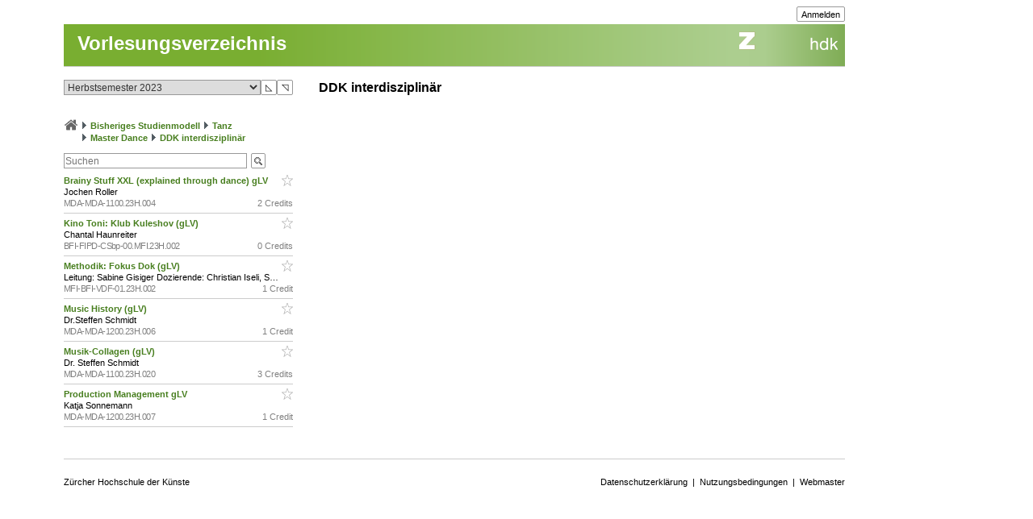

--- FILE ---
content_type: text/css
request_url: https://intern.zhdk.ch/app/css/typo3/print.css?1769092855
body_size: 248
content:
.kastenbreite {
  width: 100%;
}
.feedit {
	display: none;
}
#topright, #bottomright, #bodyMenu {
	display: none;
}
#bodyHead {
	background-image: none;
	height: auto;
}
.tx_hmtfw hr {
	margin-bottom: 5px;
	margin-top: 5px;
	border: 0;
	border-bottom: 1px solid #cccccc;
	background-color: transparent;
	height: 0px;
}
.printonly {
	display: inherit;
}

.hideinprint {
	display: none;
}
.zhdkContextMenu {
    display: none;
}


--- FILE ---
content_type: application/javascript
request_url: https://intern.zhdk.ch/app/scripts/base2.js?1769092855
body_size: 9446
content:
/* Utility to strip the path from a pathname.
   EXAMPLE: getFilename('../../theater-studium.html')
     yields: 'theater-studium.html'
*/

function getFilename(fname)
{  
  // parameter check
  idxa=fname.lastIndexOf('/')+1;
  idxc=fname.lastIndexOf('\\')+1; //'
  idxa=(idxc>idxa) ? idxc : idxa;
  idxb=fname.length;
  if (idxa>=idxb) 
  {
    alert('Parameter fehlerhaft (getFilename() in base2.js): '+fname+' Datei: '+location.pathname+' Useragent: '+navigator.userAgent);
    return '';
  }
  // strip path 
  return fname.substring(idxa,idxb);
}

/* Utility to extract the base of the specified file name.
   EXAMPLE: getBasename('../musik-studium-fs.html','-fs.htm')
     yields: 'musikstudium'
   
   REQUIREMENTS:
     must contain suffix
*/

function getBasename(fname,suffix)
{  
  // parameter check
  idxa=fname.lastIndexOf('/')+1;
  idxb=fname.indexOf(suffix);
  if (idxa>=idxb) 
  {
    alert('Parameter fehlerhaft (getBasename() in base2.js): '+fname+' Suffix: '+suffix+' Datei: '+location.pathname);
    return '';
  }

  // extract base name from file name and remove dashes
  return SucheErsetze(fname.substring(idxa,idxb),'-','');
}

function completePath(p)
{
  // check if the path ends with a slash (p.e. /theater/tas/)
  if (p.length>0)
  {
	 if (p.substring(p.length-1,p.length)=='/')
    { newp=p+'index.html';}
    else
	 { newp=p;}
  }
  else {newp='index.html';}
  return newp;
}

function isAbsolute(p)
{
  if (p.length>0)
  {
    return (p.substring(0,1)=='/');
  }
  else {return false;}
}

function nav(a,b) {}

function nav2(pageid,parentid,dept) {}

function open_popup(file, popupName, options) {
	var defaultOptions= "location=no,menubar=no,resizable=yes,scrollbars=yes,status=no,toolbar=no,dependent=yes";
	var theOptions= options + defaultOptions;
	if (options.indexOf('width') == -1) {
		theOptions+= ",width=570";
	}
	//alert(theOptions);
	return window.open(file, popupName, theOptions);
}

function openHelp(path) {
	open_popup(path, 'hilfe', 'width=570,height=500,');
}

function open_sitemanager(file, popupName) {
	calcWindowOffsets();

	// variables for window position calculation
	var maxWidth= 360; // maximum width of the window
	var minWidth= 200; // minimum width of the window
	var width; // inner width of window
	var height; // inner height of window
	var pos_x; // left corner coordinate of window
	var pos_y; // top corner coordinate of window

	// calc width of main window. apply constraints for minimal and maximal width.
	width= Math.min(maxWidth, Math.floor(availWidth / 4.5));
	width= Math.max(minWidth, width);
	var outer_width= width + winXOfs; // outer width of window 

	height= availHeight - winYOfs; // inner height of window (not including title bar p.e.)
	
	pos_x= availWidth - outer_width; // outer coordinate
	pos_y= topOfsY;
	
	var options='';
	
	window.open(
		file, 
		popupName, 
		options + "top=" + pos_y + ",left=" + pos_x + ",width=" + 
		width + ",height=" + height + ",location=no,menubar=no,resizable=yes," +
		"scrollbars=yes,status=no,toolbar=no,dependent=yes"
	);
}

var winXOfs; // combined width of left and right stuff around inner browser area (window border) OS and browser dependent!
var winYOfs; // combined height of top and bottom stuff around inner browser area (window title bar and border) OS and browser dependent!
var availHeight;
var availWidth;
var topOfsY; // top offset (for mac os x, p.e.)
	
/** calculate window offsets */
function calcWindowOffsets() {
	if (FFOX) {
		winXOfs= 8; 
		winYOfs= 34;
	} else if (IE) {
		if (isWin && OSVersion == 'XP') {
			// win xp
			// window title bars with win xp theme applied are a good deal larger than with w2k theme
			winXOfs= 10; 
			winYOfs= 38;
		} else if (isWin && (OSVersion == '2000' || OSVersion == '98')) { 
			// win 2k or 98
			winXOfs= 12;
			winYOfs= 28;
		} else if (isWin) {
			// other windows os's
			winXOfs= 10;
			winYOfs= 38;
// FIXME: Concerning IE on Mac OS, I cannot tell MacOS9 from MacOSX right now.
//		} else if (OS == 'Mac' && OSVersion == 'X') {
//			// mac os x
//			winXOfs= 5;
//			winYOfs= 52;
		} else if (isMac) {
			// all mac os's
			winXOfs= 30;
			winYOfs= 35;
		} else {
			// other os's
			winXOfs= 10;
			winYOfs= 38;
		}
	} else if (NS6plus) {
		if (isWin && OSVersion == 'XP') {
			// win xp
			winXOfs= 12;
			winYOfs= 36;
		} else if (isWin && (OSVersion == '2000' || OSVersion == '98')) {
			// win 2k or 98
			winXOfs= 10;
			winYOfs= 30;
		} else if (isWin) {
			// other windows os's
			winXOfs= 12;
			winYOfs= 36;
		} else if (isMac && OSVersion == 'X') {
			// mac os x
			winXOfs= 4;
			winYOfs= 40;
		} else if (isMac) {
			// other mac os's
			winXOfs= 15;
			winYOfs= 32;
		} else if (isLinux) {
			// linux
			winXOfs= 10;
			winYOfs= 30;
		} else {
			// other os's
			winXOfs= 12;
			winYOfs= 36;
		}
	} else if (SAF && isMac) {
		winXOfs= 5;
		winYOfs= 27;
	} else if (KONQ) {
		winXOfs= 14;
		winYOfs= 34;	
	} else {
		// other browsers
		winXOfs=12; 
		winYOfs=38;
	}

	// note about window positioning:
	// window position coordinates in ie are absolute; i.e.
	// if the taskbar is at the left side of the screen, a window
	// positioned at x coordinate 0 occupies the same space as the taskbar.
	// Whereas in Opera and Mozilla based browsers, the coordinates are relative.
	
	// availHeight and availWidth are always correct in ie,
	// but show wrong results in mozilla based browsers under windows
	// when taskbar is non standard (more than one row of icons or positioning
	// other than at the bottom or top of the screen.

	// in mac os x:
	// window positioning in the vertical works like this:
	// coordinates are absolute beginning on the first pixel row on the screen (in the menu bar).
	// windows are automatically moved down so that they don't bite the menu bar.

	if (isMac && OSVersion == 'X') {
		topOfsY= 22;
	} else {
		topOfsY= 0;
	}
	availHeight= screen.availHeight - topOfsY;
	availWidth= screen.availWidth;
}

function condtext(pre, post, text) {
	if (text.length<=0) return '';
	return pre + text + post;
}

function hmtfw_htmlspecialchars(str) {
	if (typeof(str) == "string") {
		str= str.replace(/&/g, "&amp;");
		str= str.replace(/"/g, "&quot;");
		str= str.replace(/'/g, "&#039;");
		str= str.replace(/</g, "&lt;");
		str= str.replace(/>/g, "&gt;");
	}
	return str;
}

/*  Copyright 2004 Patrick R. Michaud (pmichaud@pobox.com)
    The function insMarkup() is part of PmWiki; you can redistribute it and/or modify
    it under the terms of the GNU General Public License as published
    by the Free Software Foundation; either version 2 of the License, or
    (at your option) any later version.  See pmwiki.php for full details.

    This file provides Javascript functions to support WYSIWYG-style
    editing.  The concepts are borrowed from the editor used in Wikipedia,
    but the code has been rewritten from scratch to integrate better with
    PHP and PmWiki's codebase.  
    
    The code has been modified by intern.zhdk.ch
*/
function insMarkup(areaobj, mopen, mclose, mtext, mtextpre, mtextpost) {
  if (areaobj.setSelectionRange > '') {
    var p0 = areaobj.selectionStart;
    var p1 = areaobj.selectionEnd;
    var top = areaobj.scrollTop;
    var str = mtext;
    var cur0 = p0 + mopen.length;
    var cur1 = p0 + mopen.length + str.length;
    while (p1 > p0 && areaobj.value.substring(p1-1, p1) == ' ') p1--; 
    if (p1 > p0) {
      str = condtext(mtextpre, mtextpost, areaobj.value.substring(p0, p1));
      cur0 = p0 + mopen.length + str.length + mclose.length;
      cur1 = cur0;
    }
    areaobj.value = areaobj.value.substring(0,p0)
      + mopen + str + mclose
      + areaobj.value.substring(p1);
    areaobj.focus();
    areaobj.selectionStart = cur0;
    areaobj.selectionEnd = cur1;
    areaobj.scrollTop = top;
  } else if (document.selection) {
    var str = condtext(mtextpre, mtextpost, document.selection.createRange().text);
    if (str == '') str = mtext;
    areaobj.focus();
    document.selection.createRange().text = mopen + str + mclose;
  } else { areaobj.value += mopen + mtext + mclose; }
  jQuery(areaobj).trigger('input');
  return;
}

function watchit(url) {
	alert('Die Abo-Funktion wird Ihnen kostenlos von ChangeNotes.com zur Verfügung gestellt. \nBeachten Sie bitte, dass wir keine Garantie für die korrekte Funktion dieses Dienstes übernehmen.');
	watchitWin = window.open(
		'http://www.changenotes.com/addapage.php?url='+encodeURIComponent(document.location),
		'watchitWindow',
		'scrollbars=yes,resizable=yes,toolbar=no,directories=no,status=no,menubar=no,height=570,width=600'
	);
	watchitWin.focus();
	return false;
}

var mailcollector_window;
var bail_out;
var wait_bail_out;
var interval_handle;
var timeout_bail_out;
var old_img_name;
var new_img_name;

function hmtfw_ping_window(reference) {
	if (!reference) {
		return null;
	}

	try {
		reference.hmtfw_ping();
		
		// success
		if (reference.closed) {
			return null;
		}
		
		return reference;
	} catch(e) {
		// failure
		return null;
	}
}

function hmtfw_get_mailcollector_options() {
	calcWindowOffsets();

	// variables for window position calculation
	var exactWidth= 360; // exact width of the window
	var exactHeight= 225; // exact height of the window
	var width; // inner width of window
	var height; // inner height of window
	var pos_x; // left corner coordinate of window
	var pos_y; // top corner coordinate of window

	width= exactWidth;
	var outer_width= width + winXOfs; // outer width of window 

	height= exactHeight + winYOfs; // inner height of window (not including title bar p.e.)
	var outer_height= height; // outer height of window 
	
	// placement values:
	// 0: automatic (place it where there is space)
	// 1: upper right corner
	var placement= 0; // place it where there is space  
	
	switch (placement) {
		case 0:
			var parent_pos_x;
			var parent_pos_y;
			var parent_width;
			var parent_height;
			
			if (window.screenX != null && window.outerWidth) {
				parent_pos_x= window.screenX;
				parent_width= window.outerWidth;
				parent_pos_y= window.screenY;
				parent_height= window.outerHeight;
			}
			else if (window.screenLeft) {
				if (document.documentElement) {
					parent_pos_x= window.screenLeft;
					parent_width= document.documentElement.offsetWidth;
					parent_pos_y= window.screenTop;
					parent_height= document.documentElement.offsetHeight;
				}
				else if (document.body && document.body.offsetWidth) {
					parent_pos_x= window.screenLeft;
					parent_width= document.body.offsetWidth;
					parent_pos_y= window.screenTop;
					parent_height= document.body.offsetHeight;
				}
			}
			
			// ms (more space) left: true if horizontally the current window has more free space on the left side.
			// ms top: analogue.
			var ms_left= (parent_pos_x) > (availWidth - parent_width - parent_pos_x);
			var ms_top= (parent_pos_y) > (availHeight - parent_height - parent_pos_y);
			
			if (ms_left) {
				pos_x= 0;
			} else {
				pos_x= availWidth - outer_width; // outer coordinate
			}
			if (ms_top) {
				pos_y= topOfsY;
			} else {
				pos_y= availHeight - outer_height + topOfsY;
			}
			break;
			
		case 1:
			pos_x= availWidth - outer_width; // outer coordinate
			pos_y= topOfsY;
			break;
	}
	
	return "top=" + pos_y + ",left=" + pos_x + ",width=" + 
		width + ",height=" + height + ",";
}

function hmtfw_add_mail(addr, img_id, mailcollector_url) {
	var wnd_options= hmtfw_get_mailcollector_options();
	old_img_name= 'mail-plus5.gif';
	new_img_name= 'mail-plus-ok4.gif';
	
	// wait for the previous call to this method to be completed.
	if (interval_handle || timeout_bail_out) {
		alert('Die Funktion wird gerade ausgeführt. Bitte warten Sie einen Moment und probieren es nochmals.');
		return;
	}
	
	
	mailcollector_window= hmtfw_ping_window(mailcollector_window);
	if (!mailcollector_window) {
		mailcollector_window= open_popup('', 'hmtfw_mailcollector', wnd_options);
		mailcollector_window= hmtfw_ping_window(mailcollector_window);
		if (!mailcollector_window) {
			mailcollector_window= open_popup(mailcollector_url, 'hmtfw_mailcollector', wnd_options);
		}
	}

	interval_handle= setInterval(
		function () {
			try { 
				mailcollector_window.hmtfw_add_mail_int(addr); 
				clearInterval(interval_handle); 
				clearTimeout(timeout_bail_out); 
				timeout_bail_out= null; 
				interval_handle= null; 
				try { 
					var elm= gE(img_id); 
					elm.src= SucheErsetze(elm.src, old_img_name, new_img_name); 
				} catch(e) {} 
			} catch(e) {}
		}, 
		100)
	;
	timeout_bail_out= setTimeout("alert('aborting'); clearInterval(interval_handle); timeout_bail_out= null; interval_handle= null;", 10000);
}

function hmtfw_get_mail_url() {
	var addresses= gE("mailcollector").value;
//	var separator= gE("separator").value;
//	var recipient= "Undisclosed-Recipient:;";
	var recipient= "";
	var subject= "";
//	var bcc= addresses.replace(/\r?\n$/, "");
//	while (bcc.indexOf("\n") >= 0) {
//		bcc= bcc.replace(/\r?\n/, separator + " ");
//	}

	var bcc;
	var bccs= "";
	var pos;
	pos= addresses.indexOf("\n");
	while (pos >= 0) {
		bcc= addresses.substring(0, pos);
		bcc= bcc.replace(/^\s|\s$/, "");
		addresses= addresses.substring(pos + 1, addresses.length);
		if (bcc.length > 0) {
			bccs+= "&bcc=" + encodeURIComponent(bcc);
		}
		pos= addresses.indexOf("\n");
	}
	addresses= addresses.replace(/^\s|\s$/, "");
	if (addresses.length > 0) {
		bccs+= "&bcc=" + encodeURIComponent(addresses);
	}
	return "mailto:" + encodeURIComponent(recipient) + "?subject=" + encodeURIComponent(subject) + bccs;
}	

function hmtfw_add_mail_int(addr) {
	gE("mailcollector").value+= addr + "\n";
}

function hmtfw_ping() {
	return true;
}

var context_window;

function hmtfw_get_context_options() {
	calcWindowOffsets();

	// variables for window position calculation
	var exactWidth= 360; // exact width of the window
	var exactHeight= 300; // exact height of the window
	var width; // inner width of window
	var height; // inner height of window
	var pos_x; // left corner coordinate of window
	var pos_y; // top corner coordinate of window

	width= exactWidth;
	var outer_width= width + winXOfs; // outer width of window 

	height= exactHeight + winYOfs; // inner height of window (not including title bar p.e.)
	var outer_height= height; // outer height of window 

	// placement values:
	// 0: automatic (place it where there is space)
	// 1: upper right corner
	// 3: lower left corner
	var placement= 3; // place it where there is space  

	switch (placement) {
		case 0:
			var parent_pos_x;
			var parent_pos_y;
			var parent_width;
			var parent_height;

			if (window.screenX != null && window.outerWidth) {
				parent_pos_x= window.screenX;
				parent_width= window.outerWidth;
				parent_pos_y= window.screenY;
				parent_height= window.outerHeight;
			}
			else if (window.screenLeft) {
				if (document.documentElement) {
					parent_pos_x= window.screenLeft;
					parent_width= document.documentElement.offsetWidth;
					parent_pos_y= window.screenTop;
					parent_height= document.documentElement.offsetHeight;
				}
				else if (document.body && document.body.offsetWidth) {
					parent_pos_x= window.screenLeft;
					parent_width= document.body.offsetWidth;
					parent_pos_y= window.screenTop;
					parent_height= document.body.offsetHeight;
				}
			}

			// ms (more space) left: true if horizontally the current window has more free space on the left side.
			// ms top: analogue.
			var ms_left= (parent_pos_x) > (availWidth - parent_width - parent_pos_x);
			var ms_top= (parent_pos_y) > (availHeight - parent_height - parent_pos_y);

			if (ms_left) {
				pos_x= 0;
			} else {
				pos_x= availWidth - outer_width; // outer coordinate
			}
			if (ms_top) {
				pos_y= topOfsY;
			} else {
				pos_y= availHeight - outer_height + topOfsY;
			}
			break;

		case 1:
			pos_x= availWidth - outer_width; // outer coordinate
			pos_y= topOfsY;
			break;

		case 3:
			pos_x= 0; //topOfsX; 
			pos_y= availHeight - outer_height;
			break;
	}

	return "top=" + pos_y + ",left=" + pos_x + ",width=" + 
		width + ",height=" + height + ",";
}

function hmtfw_open_context(context_url, focus = false) {
	var wnd_options= hmtfw_get_context_options();
	context_window= hmtfw_ping_window(context_window);
	if (!context_window) {
		context_window= open_popup('', 'hmtfw_context', wnd_options);
		context_window= hmtfw_ping_window(context_window);
		if (!context_window) {
			context_window= open_popup(context_url, 'hmtfw_context', wnd_options);
		}
	}
	if (focus && context_window) {
		context_window.focus();
	}
}

function hmtfw_add_to_context(url, ucids, element) {
	jQuery.ajax({
		url: url,
		data: { ids: ucids },
		async: true,
		type: 'POST',
		cache: false,
		dataType: 'json',
		success: function (data, text_status, jqXHR) {
			// refresh context window (if it is open)
			hmtfw_flicker_element(element, 1);
			hmtfw_refresh_context(false);
		},
		error: function (jqXHR, text_status, error_thrown) {
			alert("Ein Fehler ist aufgetreten. Möglicherweise ist Ihre Session abgelaufen. Bitte laden Sie die Seite neu.");
		},
	});
}

function hmtfw_refresh_context(close_window) {
	var wnd_options= hmtfw_get_context_options();

	// wait for the previous call to this method to be completed.
	if (interval_handle || timeout_bail_out) {
		return;
	}

	context_window= hmtfw_ping_window(context_window);
	if (!context_window || context_window.closed) {
		return;
	}
	
	var close_stmt= "";
	if (close_window) {
		close_stmt= "window.close();";
	}
	interval_handle= setInterval("try { context_window.hmtfw_refresh_context_int(); " + close_stmt + "clearInterval(interval_handle); clearTimeout(timeout_bail_out); timeout_bail_out= null; interval_handle= null; } catch(e) {}", 100);
	timeout_bail_out= setTimeout("alert('Popup konnte nicht geöffnet werden. Bitte Popup-Blocker für diese Website deaktivieren.'); clearInterval(interval_handle); timeout_bail_out= null; interval_handle= null;", 10000);
}



var hmtfw_hash_builder = new function () {
   var params;

   this.set = function (key, value) {
      params[key] = value;
   };

   this.remove = function (key, value) {
      delete params[key];
   };


   this.get = function (key, value) {
       return params[key];
   };

   this.keyExists = function (key) {
       return params.hasOwnProperty(key);
   };

   this.getHash= function () {
       var hashBuilderTemp = [], key, value;

       for(key in params) if (params.hasOwnProperty(key)) {
           key = escape(key), value = escape(params[key]); // escape(undefined) == "undefined"
           hashBuilderTemp.push(key + ( (value !== "undefined") ? '=' + value : "" ));
       }

       return hashBuilderTemp.join("&");
   };

   this.push= function () {
           var hashBuilderTemp = [], key, value;

           for(key in params) if (params.hasOwnProperty(key)) {
               key = escape(key), value = escape(params[key]); // escape(undefined) == "undefined"
               hashBuilderTemp.push(key + ( (value !== "undefined") ? '=' + value : "" ));
           }

           window.location.hash = hashBuilderTemp.join("&");
       };

   (this.load = function () {
       params = {}
       var hashStr = window.location.hash, hashArray, keyVal
       hashStr = hashStr.substring(1, hashStr.length);
       // trim apersand
       hashStr= hashStr.replace(new RegExp('^&+'), '');
       hashStr= hashStr.replace(new RegExp('&+$'), '');
       hashArray = hashStr.split('&');

       for(var i = 0; i < hashArray.length; i++) {
           keyVal = hashArray[i].split('=');
           params[unescape(keyVal[0])] = (typeof keyVal[1] != "undefined") ? unescape(keyVal[1]) : keyVal[1];
       }
   })();
}

/**
 * this method takes the hash/fragment of the given url, appends the current scroll position
 * to it and overwrites the hash in the given url.
 * 
 * @param string url
 * @returns {string} the resulting url
 */
function hmtfw_set_hash_and_scroll_position(url) {
	try {
		hmtfw_hash_builder.set('scroll_to_height', hmtfwGetScrollTop(window));
		var hash= hmtfw_hash_builder.getHash();
		if (url.indexOf('#') >= 0) {
			// remove hash part from url
			url = url.substring(0, (url.indexOf('#')));
		}
		return url + '#' + hash;
	} catch(e) {
		return url;
	}
}

/**
 * this method takes the query/search part of the given url and adds/updates the current scroll position
 * 
 * @param string url
 * @returns {string} the resulting url
 */
function hmtfw_add_scroll_position_to_query_part(url) {
	try {
		var search, scheme_host_path, fragment, scheme_host_path_query;
		if (url.indexOf('#') > 0) {
			// fragment present -> extract
			scheme_host_path_query = url.substring(0, url.indexOf('#'));
			fragment = url.substring(url.indexOf('#'), url.length);
		} else {
			scheme_host_path_query = url;
			fragment = '';
		}
		if (scheme_host_path_query.indexOf('?') > 0) {
			// query present -> extract
			scheme_host_path = scheme_host_path_query.substring(0, scheme_host_path_query.indexOf('?'));
			search= scheme_host_path_query.substring(scheme_host_path_query.indexOf('?'), scheme_host_path_query.length);
		} else {
			scheme_host_path = scheme_host_path_query;
			search = '';
		}
		url_new = new hmtfwURLSearch(search);
		url_new.setValue('scroll_to_height', hmtfwGetScrollTop(window));
		return scheme_host_path + url_new.getSearch() + fragment;
	} catch(e) {
		return url;
	}
}

function hmtfw_form_submit(button_id, clear_target, scroll_to_same_height, show_waiting_screen = true) {
	if (button_id) {
		var elem= gE(button_id);
		if (clear_target) {
			try {
				elem.form.target= '';
			} catch(e) {
			}
		} 
		if (scroll_to_same_height) {
			elem.form.action = hmtfw_set_hash_and_scroll_position(elem.form.action);
		}
		if (show_waiting_screen) {
			jQuery('#hmtfwwaitingscreen').show();
			add_onunload_script('jQuery(\'#hmtfwwaitingscreen\').hide();', false, true, true);
		}
		elem.click();
		return true;
	}
	return false;
}

/**
 * returns a url string with the data of the given form
 * 
 * this data can be used to request a non-final submit in the hmtfw form lib.
 * for this purpose, the var_name of the triggering input element is submitted, as well.
 * 
 * the input element that is associated with this var_name can detect the
 * non-final submit by $inp->is_auto_submitted()
 * 
 * @param form_elem dom element
 * @param var_name string
 * @returns {string|null}
 */
function hmtfw_get_form_data_string_for_ajax_submit(form_elem, var_name) {
	if (!var_name || !form_elem) {
		return null;
	}
	var data= jQuery(form_elem).serialize();
	if (data) {
		data= data + "&";
	}
	data= data + encodeURIComponent("__auto_submit__") + "=" + encodeURIComponent(var_name)
	
	return data;
}

/**
 * returns true if given event object (for a onkeyup/onkeydown/onkeypress event) does not result in the input value being changed.
 * @see http://www.quirksmode.org/js/keys.html for details on keyCode and charCode.
 * @see http://api.jquery.com/keypress/
 * @param evt
 * @return bool
 */
function hmtfw_is_non_changing_char(evt) {
	if ((evt.type == 'keypress' || evt.type == 'keyup' || evt.type == 'keydown') && !evt.charCode) {
		switch (evt.keyCode) {
		case 9: // tab
		case 12: // numlock on mac
		case 16: // shift
		case 17: // cmd or ctrl
		case 18: // alt
		case 20: // capslock
		case 27: // escape
			return true;
		}
		
		if (!OP && !IE && !SAF) {
			// operaand msie don't deliver charCode for onkeypress and normal keystrokes such as "p".
			// instead they give the charCode as keyCode, therefore we can't distinguish "p" from F1 p.e.
			switch (evt.keyCode) {
			case 33: // page-up
			case 34: // page-down
			case 35: // end
			case 36: // home
			case 37: // left
			case 38: // up
			case 39: // right
			case 40: // down
			case 45: // insert
			case 91: // windows
			case 112: // f1
			case 113: // f2
			case 114: // f3
			case 115: // f4
			case 116: // f5
			case 117: // f6
			case 118: // f7
			case 119: // f8
			case 120: // f9
			case 121: // f10
			case 122: // f11
			case 123: // f12
			case 144: // numlock
				return true;
			}
		}
		
		if (SAF && evt.type == 'keypress') {
			// safari uses other keyCodes for these keys
			switch (evt.keyCode) {
			case 63232: // cursor movement
			case 63233: // cursor movement
			case 63234: // cursor movement
			case 63235: // cursor movement
			case 63273: // home
			case 63275: // end
			case 63289: // numlock
			case 63276: // page-up
			case 63277: // page-down
				return true;
			}
		}
	}
	return false;
}

function hmtfw_stop_propagation(event) {
	event.cancelBubble= true;
	if (event.stopPropagation) {
		event.stopPropagation();
	}
	return false;
}

function hmtfw_insert_person_mtag(id, name, vorname, status, aktiv, pic_exists, pic_html, textarea_id, param2, param3) {
	if (id > 0 && textarea_id) {
		var e= gE(textarea_id);
		if (e) {
			insMarkup(
				e, 
				'[person(id=' + id + '): ', // mopen
				']', // mclose,
				vorname + ' | ' + name,  // mtext
				'', // mtextpre
				'' // mtextpost
			);
		}
	}
}

function hmtfw_copy_to_clipboard_fallback(text) {
	if (isMac) {
		prompt_text= 'In die Zwischenablage kopieren: Cmd-A, Cmd-C, Enter';
	} else {
		prompt_text= 'In die Zwischenablage kopieren: Ctrl+A, Ctrl+C, Enter';
	}
	window.prompt(prompt_text, text);
}

// src: https://stackoverflow.com/questions/400212/how-do-i-copy-to-the-clipboard-in-javascript
function hmtfw_copy_to_clipboard(text) {
	if (!navigator.clipboard) {
		// use text-selection

		var textArea= document.createElement('textarea');
		textArea.value= text;
		document.body.appendChild(textArea);
		textArea.focus();
		textArea.select();

		try {
			var successful= document.execCommand('copy');
			if (!successful) {
				// copy text to clipboard was not successful (text-selection method)
				hmtfw_copy_to_clipboard_fallback(text);
			}
		} catch (err) {
			// Unable to copy text to clipboard (text-selection method)
			hmtfw_copy_to_clipboard_fallback(text);
		}

		document.body.removeChild(textArea);
	} else {
		// use clipboard api
		navigator.clipboard.writeText(text).then(false, function(err) {
			// Unable to copy text to clipboard (async method)
			hmtfw_copy_to_clipboard_fallback(text);
		});
	}
}

function hmtfw_flicker_element(elem, num_flicker) {
	var obj= jQuery(elem);
	
	for (var i= 1; i <= num_flicker; i++) {
		obj.fadeTo(200, 0.2);
		obj.fadeTo(200, 1);
	}
}

// state store js functions

var hmtfw_state_store_queue;
var hmtfw_state_store_flush_job_handle;
var hmtfw_state_store_flush_lock= false;
var hmtfw_state_store_flush_onunload_installed= false;

function hmtfw_state_store_queue_flush(async) {
	if (!hmtfw_state_store_queue || hmtfw_state_store_flush_lock) {
		return false;
	}
	
	hmtfw_state_store_flush_lock= true;
	jQuery.ajax(
		{
			url: hmtfw_state_store_app_url,
			async: async,
			type: 'POST',
			cache: false,
			data: { state: hmtfw_state_store_queue }
		}
	);
	
	if (hmtfw_state_store_flush_job_handle) {
		clearTimeout(hmtfw_state_store_flush_job_handle);
	}
	
	hmtfw_state_store_queue= null;
	hmtfw_state_store_flush_lock= false;
}

function hmtfw_state_store_get_queued_state(tree_ulid, user_ident_mode, sub_ulid) {
	if (sub_ulid.length == 0) {
		// we should avoid empty keys in hashes.
		sub_ulid= hmtfw_empty_key;
	}
	
	while (hmtfw_state_store_flush_lock) {}

	var state;
	try {
		state= hmtfw_state_store_queue[tree_ulid][user_ident_mode][sub_ulid];
	} catch (e) {
		state= null;
	}
	
	return state;
}

function hmtfw_state_store_queue_add(tree_ulid, user_ident_mode, sub_ulid, state) {
	if (sub_ulid.length == 0) {
		// we should avoid empty keys in hashes.
		sub_ulid= hmtfw_empty_key;
	}
	
	while (hmtfw_state_store_flush_lock) {}
	
	var obj= hmtfw_state_store_queue;
	if (!obj) { obj= hmtfw_state_store_queue= new Object(); }
	obj= obj[tree_ulid];
	if (!obj) { obj= hmtfw_state_store_queue[tree_ulid]= new Object(); }
	obj= obj[user_ident_mode];
	if (!obj) { obj= hmtfw_state_store_queue[tree_ulid][user_ident_mode]= new Object(); }
	hmtfw_state_store_queue[tree_ulid][user_ident_mode][sub_ulid]= state;
	
	if (hmtfw_state_store_flush_job_handle) {
		clearTimeout(hmtfw_state_store_flush_job_handle);
	}
	
	hmtfw_state_store_flush_job_handle= setTimeout('hmtfw_state_store_queue_flush(true);', hmtfw_state_store_flush_delay);
	
	if (!hmtfw_state_store_flush_onunload_installed) {
		jQuery(window).on('beforeunload', function (evt) { 
			hmtfw_state_store_queue_flush(true); 
		});
		hmtfw_state_store_flush_onunload_installed= true;
	}
}

// tree js

function hmtfw_tree_state_queue_add(tree_ulid, user_ident_mode, sub_ulid, node_id, new_state) {
	var state= hmtfw_state_store_get_queued_state(tree_ulid, user_ident_mode, sub_ulid);
	
	if (state === null || state === undefined) {
		state= new Object();
	}
	
	state[node_id]= (new_state) ? 1 : 0;
	
	hmtfw_state_store_queue_add(tree_ulid, user_ident_mode, sub_ulid, state);
}

function hmtfw_tree_store_persistence(idx, elem, do_expand) {
	var e= jQuery(elem);

	// save expanded / collapsed state in cookie
	hmtfw_tree_state_queue_add(
		e.attr('data-tree-ulid'),
		e.attr('data-user-ident-mode'),
		e.attr('data-sub-ulid'),
		e.attr('data-tree-node-id'),
		do_expand
	);
}

function hmtfw_tree_store_form_persistence(idx, elem, do_expand) {
	var e= jQuery(elem);
	var id= e.attr('data-tree-node-id');
	var inp= e.closest('.tn_main').find('input:checkbox[value="' + id + '"]').first();
	
	if (do_expand) {
		inp.prop('checked', true);
	} else {
		inp.prop('checked', false);
	}
}

function hmtfw_multi_tab_state_store_click(container_selector, tab_key, container_ulid, user_ident_mode, sub_ulid) {
	var open_tabs= // array of keys of currently open tabs
		jQuery(container_selector + " > div").
		filter(":visible").
		map(function(index, node) {
			return jQuery(node).attr("data-hmtfw-key");
		}).
		get();
	
	var closed_tabs= // array of keys of currently closed tabs
		jQuery(container_selector + " > div").
		filter(":hidden").
		map(function(index, node) {
			return jQuery(node).attr("data-hmtfw-key");
		}).
		get();
	
	var state= {
		open_tabs: open_tabs,
		closed_tabs: closed_tabs,
		toggle_tab: tab_key
	};
	
	hmtfw_state_store_queue_add(container_ulid, user_ident_mode, sub_ulid, state);
}

// this global variable contains registered elements and their value
var hmtfw_registered_for_reset= new Array();

// automatically register all input elements with class "hmtfw_auto_reset" for value reset
add_onload_script('hmtfw_register_inputelem_for_reset(jQuery(\'.hmtfw_auto_reset\'));');

// register unload script that resets the registered elements to the stored value
add_onunload_script('\
try { \
	for (var i= 0; i < hmtfw_registered_for_reset.length; i++) { \
		hmtfw_registered_for_reset[i].elem.val(hmtfw_registered_for_reset[i].value);\
	}\
} catch (e) {}\
', false, true, false);

/**
 * register an input element and its current value to be resetted on unload.
 * @param jquery_elems a jquery object containing one or more form input elements.
 */
function hmtfw_register_inputelem_for_reset(jquery_elems) {
	jquery_elems.each(function (index) {
		try {
			var jquery_elem= jQuery(this);
			hmtfw_registered_for_reset.push({
				elem: jquery_elem,
				value: jquery_elem.val()
			});
		} catch (e) {}
	});
}

///**
// * create or update a div with the given id.
// * 
// * this is used e.g. for the hover div for selecting persons in input_person_array
// * 
// * optionally attach it to a given element
// * 
// * @param html_id
// * @param jquery_elem_to_attach_to
// * @param update_only true or false
// * @returns
// */
//function hmtfw_open_singleton_div(html_id, jquery_elem_to_attach_to, update_only) {
//	var obj= jQuery('#' + html_id);
//	if (!update_only && obj.length != 1) {
//		// dom element not found
//		
//		// find a parent we can append the new div
//		var parent_obj;
//		
//		if (jquery_elem_to_attach_to && jquery_elem_to_attach_to.length == 1) {
//			parent_obj= jquery_elem_to_attach_to.closest('.tx_hmtfw');
//		}
//		
//		if (!parent_obj) {
//			parent_obj= jQuery('body');
//		}
//		
//		parent_obj.append('<div id="' + html_id + '"></div>');
//		obj= jQuery('#' + html_id);
//	}
//	
//	if (!obj) {
//		return;
//	}
//	
//	// show this div if the user enters the elem
//	jquery_elem_to_attach_to.one('focus', function () { hmtfw_open_singleton_div(html_id, jquery_elem_to_attach_to, true); });
//	
//	obj.show();
//	if (obj && jquery_elem_to_attach_to && jquery_elem_to_attach_to.length == 1) {
//		// attach to this element
//		var position= jquery_elem_to_attach_to.offset();
//		var height= jquery_elem_to_attach_to.outerHeight(false);
//		obj.offset({ left: position.left, top: position.top + height - 1 });
//		
//		// hide this div if the user leaves the elem
//		jquery_elem_to_attach_to.on('blur', function (event) { 
//			obj.slideUp(); // hide div
//			jQuery(this).off(event); // unregister event listener
//		});
//	}
//	
//	return obj;
//}
//
//function hmtfw_close_singleton_div(html_id) {
//	var obj= jQuery('#' + html_id);
//	obj.remove();
//}
